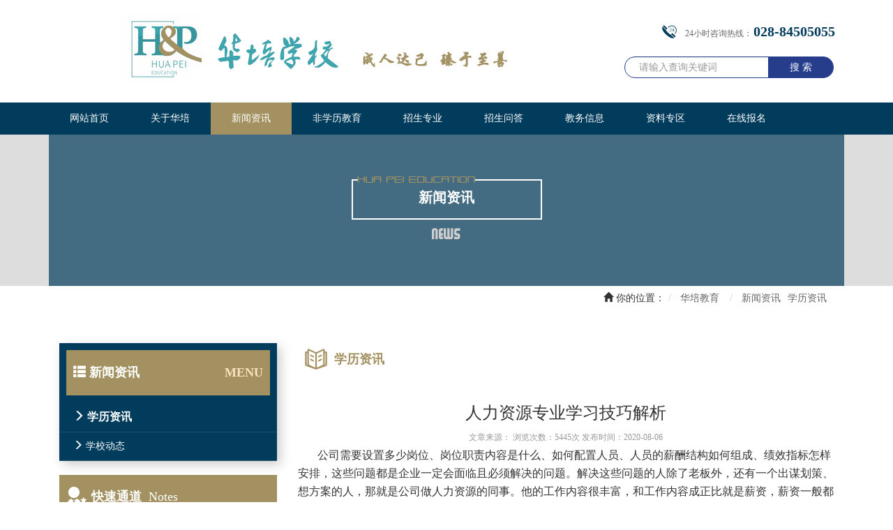

--- FILE ---
content_type: text/html; charset=utf-8
request_url: http://hp-zx.com/ninfo/806.html
body_size: 9652
content:
<!DOCTYPE html>
<html lang="zh">
<head>
    <meta charset="UTF-8">
    <meta http-equiv="X-UA-Compatible" content="IE=edge,chrome=1">
    <meta name="viewport" content="width=device-width, initial-scale=1.0">
    <meta name="format-detection" content="telephone=no"/>

    <title>人力资源专业学习技巧解析_学历资讯_新闻资讯_四川学历提升_自考_成考_成教_国开-华培教育</title>
    <meta name="keywords" content="人力资源，学习技巧，自考,自考新闻 自考资讯,四川自考,成考,成教,国开学历提升,在职升本" />
    <meta name="description" content="人力资源专业学习技巧解析,提供自考近期动态，近期新闻报道,四川成人学历提升的三种形式是:自考、成考、国开.华培教育主要招生:自考,国开,成考学历提升,川内多所高校直属招生点，本科专科学历均可报名。" />
    <script>(function() {var _53code = document.createElement("script");_53code.src =
        "https://tb.53kf.com/code/code/e69ecf43b872321a7637af1f7f7cb2e66/1";var s = document.getElementsByTagName("script")[0];
        s.parentNode.insertBefore(_53code, s);})();</script>

    <script src="/public/static/index/js/jquery-1.11.0.min.js?v=1"></script>
    <link href="ico.ico" rel="shortcut icon" />
    <link href="/public/static/index/css/bootstrap.css" rel="stylesheet">
    <link rel="stylesheet" href="/public/static/index/css/animate.css">
    <link rel="stylesheet" href="/public/static/index/css/owl.carousel.css">
    <link rel="stylesheet" href="/public/static/index/fonts/webfont/iconfont.css">
    <link href="/public/static/index/css/huapei.css" rel="stylesheet">

    <!-- HTML5 shim and Respond.js for IE8 support of HTML5 elements and media queries -->
    <!--[if lt IE 9]>
    <script src="/public/static/index/js/html5shiv.min.js"></script>
    <script src="/public/static/index/js/respond.min.js"></script>
    <![endif]-->
</head>

<body>
<div class="w100 hptop navbar-default">

    <div class="container">

        <div class="col-md-7">
            <div class="yslogo col-md-12 col-sm-10 col-xs-10 p0">
                <img src="../../public/uploads/ad/20231009\59caede43a2df19b09f8a2187c50733f.jpg" class="img-responsive ">
            </div>

            <div class="navbar-header  col-sm-2 col-xs-2" style="float: right;">
                <button type="button" class="navbar-toggle ys-nav " data-toggle="collapse" data-target="#navbar-menu">

                    <div class="menus"></div>
                    <div class="menus"></div>
                    <div class="menus"></div>

                </button>

            </div>
        </div>
        <div class="col-md-5">

            <ul class="topa">
                                <li><a href=""><div class="toptel">028-84505055</div> <span class="glyphicon "><img src="/public/static/index/images/toptel.png"> 24小时咨询热线：</span> </a> </li>
                
                <form role="form" id="seachform" action="/index/seach/index.html" method="post">
                    <div class=" hpseach">
                        <div class="form-group" style="position: relative">

                            <label class="control-label" style="position: absolute; top: -20px; left: 16px; z-index: 11; color: #ff0000"></label>
                            <div class="input-group">

                                <input type="text" class="form-control hpinput" name="keywords" placeholder="请输入查询关键词">
                                <span class="input-group-btn">
                        <button class="btn  hpbtn"  type="submit">搜 索</button>
                    </span>
                            </div><!-- /input-group -->
                        </div><!-- /.col-lg-6 -->

                    </div>

                </form>

            </ul>

        </div>
    </div>

</div>

<div class="collapse navbar-collapse  w100 p0"  id="navbar-menu">
    <nav class="w100 navbar navbar-default  hp-nav bootsnav  border0 ">
        <div class="container">

            <ul class="nav navbar-nav"   data-in="fadeInDown" data-out="fadeOutUp">
                <li ><a href="/">网站首页</a>

                </li>
                <li class="dropdown  ">
                    <a href="/About.html" class="dropdown-toggle" data-toggle="dropdown">关于华培</a>
                    <ul class="dropdown-menu">
                        <div class="triangle_border_up">

                        </div>

                                                <li><a href="/about/50.html" title="走进华培">走进华培</a></li>
                                                <li><a href="/about/73.html" title="资质展示">资质展示</a></li>
                                                <li><a href="/about/63.html" title="服务体系">服务体系</a></li>
                                                <li><a href="/about/74.html" title="教材研发">教材研发</a></li>
                                                <li><a href="/about/75.html" title="教学管理">教学管理</a></li>
                                                <li><a href="/about/76.html" title="学校校训">学校校训</a></li>
                                                <li><a href="/about/90.html" title="联系我们">联系我们</a></li>
                        


                    </ul>

                </li>
                <li class="dropdown   active">
                    <a href="/news.html" class="dropdown-toggle" data-toggle="dropdown">新闻资讯</a>
                    <ul class="dropdown-menu">
                        <div class="triangle_border_up">

                        </div>

                                                <li><a href="/news/62.html" title="学历资讯">学历资讯</a></li>
                                                <li><a href="/news/61.html" title="学校动态">学校动态</a></li>
                        


                    </ul>

                </li>
                <li class="dropdown  ">
                    <a href="/changshi.html" class="dropdown-toggle" data-toggle="dropdown">非学历教育</a>
                    <ul class="dropdown-menu">
                        <div class="triangle_border_up">

                        </div>

                                                <li><a href="/changshi/93.html" title="非学历教育">非学历教育</a></li>
                        


                    </ul>

                </li>
                <li class="dropdown  ">
                    <a href="/zhaosheng.html" class="dropdown-toggle" data-toggle="dropdown">招生专业</a>
                    <ul class="dropdown-menu">
                        <div class="triangle_border_up">

                        </div>


                                                <li><a href="/zhaosheng/66.html" title="自考专业">自考专业</a></li>
                                                <li><a href="/zhaosheng/67.html" title="网教专业">网教专业</a></li>
                                                <li><a href="/zhaosheng/92.html" title="国开（电大）专业">国开（电大）专业</a></li>
                                                <li><a href="/zhaosheng/94.html" title="非全日制研究生">非全日制研究生</a></li>
                        


                    </ul>

                </li>
                <li class="dropdown  ">
                    <a href="/qanda.html" class="dropdown-toggle" data-toggle="dropdown">招生问答</a>
                    <ul class="dropdown-menu">
                        <div class="triangle_border_up">

                        </div>

                                                <li><a href="/qanda/77.html" title="招生问答">招生问答</a></li>
                                                <li><a href="/qanda/78.html" title="咨询专区">咨询专区</a></li>
                        


                    </ul>

                </li>

                <li class="dropdown  ">
                    <a href="/jiaowu.html" class="dropdown-toggle" data-toggle="dropdown">教务信息</a>
                    <ul class="dropdown-menu">
                        <div class="triangle_border_up">

                        </div>

                                                <li><a href="/jiaowu/89.html" title="教务信息">教务信息</a></li>
                        


                    </ul>

                </li>


                <li class="dropdown  ">
                    <a href="/downloads.html" class="dropdown-toggle" data-toggle="dropdown">资料专区</a>
                    <ul class="dropdown-menu">
                        <div class="triangle_border_up">

                        </div>

                                                <li><a href="/downloads/86.html" title="资料下载">资料下载</a></li>
                        


                    </ul>

                </li>

                <li class=" "><a href="/baoming.html">在线报名</a></li>



            </ul>

        </div>
    </nav>
</div>




<div class="w100 nybanner">

    <div class="container">

        <div class="ny-ban-2 w100">

            <div class="page-name-n">
                <div class="page-cn-n">
                    新闻资讯                </div>
                <div class="clearfix"></div>
                <div class="page-en">
                    NEWS                </div>
            </div>

        </div>

    </div>

</div>

<div class="w100 hpbreadcrumb">

    <div class="container">
        <ul class="breadcrumb right">
            <li><a >学历资讯</a></li>
            <li>
                <a href="">新闻资讯</a>
            </li>
            <li>
                <a href="/">华培教育</a>
            </li>


            <div><span class="glyphicon glyphicon-home"></span> 你的位置：</div>
        </ul>
    </div>

</div>

<div class="w100">

    <div class="container">

        <div class="col-md-3 w30">

            <ul class="ny-nav mt40 ">
                <li class="ny-nav-tit"><span class="glyphicon glyphicon-th-list"></span> 新闻资讯 <div class="tit-en">menu</div></li>
                                <li  class="active" ><a href="/news/62.html"> <span class="glyphicon glyphicon-menu-right"></span> 学历资讯</a></li>
                                <li ><a href="/news/61.html"> <span class="glyphicon glyphicon-menu-right"></span> 学校动态</a></li>
                




            </ul>

            <div class="w100 mt20  hidden-sm hidden-xs">

    <div class="list-tit list-tit-k">
        <div class="w100">
            <div class="iconfont icon-zyfw"></div>
            <div class="titcn">快速通道</div>
            <div class="titen">Notes</div>
        </div>
    </div>

    <ul class="kstd">

        <li class="col-md-6 col-sm-6 col-xs-6 active"><a href="/downloads.html"><div class="kstd-div"><div class="iconfont icon-xiazai"></div></div> <p>资料下载</p></a> </li>

        <li class="col-md-6 col-sm-6 col-xs-6 active"><a href="/baoming.html"><div class="kstd-div"><div class="iconfont icon-baoming"></div></div> <p>在线报名</p></a> </li>

        <li class="col-md-6 col-sm-6 col-xs-6 active"><a href="/zhaosheng.html"><div class="kstd-div"><div class="iconfont icon-wangluoanquanshebeijiankong"></div></div> <p>招生专业</p></a> </li>

        <li class="col-md-6 col-sm-6 col-xs-6 active"><a href="/jiaowu.html"><div class="kstd-div"><div class="iconfont icon-guanli"></div></div> <p>教务信息</p></a> </li>

    </ul>

</div>

<div class="w100 mt20  hidden-sm hidden-xs">

    <div class="list-tit">
        <div class="w100">
            <div class="iconfont icon-zyfw"></div>
            <div class="titcn">招生专栏</div>
            <div class="titen">Notes</div>
        </div>
    </div>

    <ul class="zkxz">
                <li><a href="/zszl/55.html">自考介绍</a> </li>
                <li><a href="/zszl/56.html">招生简章</a> </li>
                <li><a href="/zszl/57.html">报名条件</a> </li>
                <li><a href="/zszl/58.html">学历费用</a> </li>
                <li><a href="/zszl/65.html">考试时间</a> </li>
                <li><a href="/zszl/72.html">招生对象</a> </li>
        

    </ul>

</div>

<div class="w100  hidden-sm hidden-md hidden-lg hidden-xs">

    <ul class="ny-nav mt40">
        <li class="ny-nav-tit"><span class="glyphicon glyphicon-th-list"></span> 做的项目 <div class="tit-en">menu</div></li>

    </ul>

    <ul class="news-ul news-ul-l">
        <li class="col-md-6" style="padding: 0px">

            <div class="news-div" style="background: #f5f5f5;">
                <a href="/servers/69.html">
                    <div class="wenhua-img"><img src="../../public/uploads/ad/20180727\67d606e191903c31302448e12f2a644b.jpg" class="img-responsive"></div>
                    <div class="news-body news-body1">
                        <div class="ser_border_up up1"></div>
                        <div class="w100 ser-icon"><img src="../../public/uploads/ad/20180727\ea2509b155167f8dd80a992e6285e077.png" class="img-responsive center-block"></div>
                        <div class="wenhua-tit">国开（电大）</div>
                        <div class="wenhua-note">Open University of China</div>

                    </div>
                </a>
            </div>

        </li>
                <li class="col-md-6 " style="padding: 0px">

            <div class="news-div" style="background: #f5f5f5;">
                <a href="/servers/68.html">
                    <div class="news-body news-body2" >
                        <div class="ser_border_donw donw2"></div>
                        <div class="w100 ser-icon"><img src="../../public/uploads/ad/20180728\0703dc994c254271657b3bb84c503688.png" class="img-responsive center-block"></div>
                        <div class="wenhua-tit">自考</div>
                        <div class="wenhua-note"><span>Self-taught Examination</span></div>


                    </div>
                    <div class="wenhua-img"><img  src="../../public/uploads/ad/20180728\8a14f584e835a12e7337517203ab3350.jpg" class="img-responsive"></div>
                </a>
            </div>

        </li>
                <li class="col-md-6" style="padding: 0px">

            <div class="news-div" style="background: #f5f5f5;">
                <a href="/servers/70.html">
                    <div class="wenhua-img"><img src="../../public/uploads/ad/20180727\0d7bde118954f67c41cc0c52d0ba707b.jpg" class="img-responsive"></div>
                    <div class="news-body news-body3" >
                        <div class="ser_border_up up3"></div>
                        <div class="w100 ser-icon"><img src="../../public/uploads/ad/20180727\027ada083f14313977ae0184cbcfb18a.png" class="img-responsive center-block"></div>
                        <div class="wenhua-tit">网络教育</div>
                        <div class="wenhua-note">Adult Education</div>

                    </div>
                </a>
            </div>

        </li>
                <li class="col-md-6 " style="padding: 0px">

            <div class="news-div" style="background: #f5f5f5;">
                <a href="/servers/71.html">
                    <div class="news-body news-body4" >
                        <div class="ser_border_donw donw4"></div>
                        <div class="w100 ser-icon"><img src="../../public/uploads/ad/20180727\dd9a36a69da1feea7fd0b472c2f35e26.png" class="img-responsive center-block"></div>
                        <div class="wenhua-tit">非学历教育 </div>
                        <div class="wenhua-note">Non-academic education</div>


                    </div>
                    <div class="wenhua-img"><img src="../../public/uploads/ad/20180727\00538ce2b299991af20f4717bf84b4bb.jpg" class="img-responsive"></div>
                </a>
            </div>

        </li>
            </ul>

</div>

        </div>
        <div class="col-md-9 w70">

            <div class="w100 ny-right">

                <div class="page-r-n">
                    <div class="r-n-i"><img src="/public/static/index/images/right-n.png" class="img-responsive"></div>
                    <div class="h3">学历资讯</div>
                </div>

                <div class="w100 ri-con">

                    <div class="w100 nypage">

                        <h3 class="text-center">人力资源专业学习技巧解析</h3>
                        <div class="new-note-x w100 text-center"> 文章来源： 浏览次数：5445次 发布时间：2020-08-06</div>
                        <div class=" w100 ">
                            <p style="text-indent:21.0000pt;">
	<span style="font-size:16px;">公司需要设置多少岗位、岗位职责内容是什么、如何配置人员、人员的薪酬结构如何组成、绩效指标怎样安排，这些问题都是企业一定会面临且必须解决的问题。解决这些问题的人除了老板外，还有一个出谋划策、想方案的人，那就是公司做人力资源的同事。他的工作内容很丰富，和工作内容成正比就是薪资，薪资一般都是4000元起步，上不封顶，做的好，可以从专员一路升到总监，月入上万都没太大问题。</span>
</p>
<p style="text-indent:21.0000pt;">
	<span style="font-size:16px;">简单来说，这就是一个香饽饽职业，很多人都想进入，特别是没有学过人力资源、跨专业的人。为了从事这个职业，选择继续教育，报读自考、成人高考、网教、国开等方式来学习人力资源，或是提升同等学历考取人力资源资格证书的人都大有人在。</span>
</p>
<p style="text-indent:21.0000pt;">
	<span style="font-size:16px;">对于这种没有人力资源基础、又是跨专业的学生，他们进行继续教育时，如何学习才能在保障学到知识的同时，又能顺利毕业呢？下面，就分享一套学习技巧给大家，希望能帮助大家学习！</span>
</p>
<p style="text-indent:21.0000pt;">
	<span style="font-size:16px;">1、明确学习目的，再购买教材</span>
</p>
<p style="text-indent:21.0000pt;">
	<span style="font-size:16px;">明确学习目的很重要，它关系到你后期是否有毅力坚持学习，也关系到你能否顺利毕业。只有想明白自己为什么选择人力资源学习，才会更有动力，不会被学习过程的困难打倒。当你想明白后，就可以买教材学习，但要注意的是人力资源专业的教材每年都在更新，大家一定要买对教材。</span>
</p>
<p style="text-indent:21.0000pt;">
	<span style="font-size:16px;">2、熟悉目录大纲，通读教材</span>
</p>
<p style="text-indent:21.0000pt;">
	<span style="font-size:16px;">选择继续教育进行学习，不管是哪个专业，想要快速了解它的知识构架，都只有熟悉目录大纲这一个方法。熟悉目录大纲，并不是让你看看目录，而是让你在看的同时，思考目录之间的主次关系以及逻辑性，这样能激发你的思维，让大脑快熟转动，有利于记忆。人力资源专业的教材很多，通读教材时，我不建议大家混读教材。因为这样可能会导致记忆偏差，记错知识点。我建议大家一本一本的消化，循序渐进的学习。</span>
</p>
<p style="text-indent:21.0000pt;">
	<span style="font-size:16px;">3、根据当前的学习内容，做真题，注意案例分析题</span>
</p>
<p style="text-indent:21.0000pt;">
	<span style="font-size:16px;">每一本教材都会对应一份真题，我建议在看完教材后，就快速练习真题，加深记忆。在练习时，要注意案例的分析，因为案例分析的分值很大，对拿高分的帮助也很大。通常情况下，拿到一篇案例，首先要做的就是从头到尾读一遍，读了后要了解案例的背景，研究问题的关键点以及相关的理论和方法，把这些做透彻了，分值的优势才会凸显。当然，只有真正将案例分析透，才能充分检验我们是否掌握了知识点。</span>
</p>
<p style="text-indent:21.0000pt;">
	<span style="font-size:16px;">4、考前放松学习，轻松备考</span>
</p>
<p style="text-indent:21.0000pt;">
	<span style="font-size:16px;">当你将所有知识都掌握了后，就会面临考试环节。让大家放松学习，轻松备考并不是说不学习不备考，而是让大家不要有太多压力，按照平时学习方法，一步一步备考。入场前，也不要紧张，给自己加油打气，告诉自己一定能通过考试。同时，也要坚信，努力后一定会有好的回报！</span>
</p>                        </div>
                        <div class="row newlisbtn pt20">
                            <div class="col-md-12 text-left">
                                <span class="mr10">[上一篇]:</span>
                                                                <a href="/ninfo/78.html" class="fgrey">网络教育入学考试</a>
                                
                            </div>
                            <div class="col-md-12 text-left clearfix">
                                <span class="mr10">[下一篇]:</span>
                                                                <a href="/ninfo/807.html" class="fgrey">工商企业管理自考专科科目</a>
                                                                    </div>
                        </div>
                        <style>
                            .newlisbtn{border-bottom: 1px solid #263d8c;padding-bottom: 15px;margin-left: 10px;margin-right: 10px; margin-top: 20px;}
                            .newlisbtn a:hover{color:#263d8c;text-decoration: none;}
                            .newlistul li{height:30px;line-height: 30px;font-size: 14px;margin-left: 30px;margin-right: 30px;}
                            .newlistul li a{color:#666;}
                            .newlistul li a:hover{color:#263d8c;text-decoration: none;}
                        </style>
                    </div>


                </div>
            </div>

        </div>

    </div>

</div>



<!---->
<div class="w100 xrfoot">

    <div class="container">
        <div class="col-md-12">

            <div class="links  hidden-sm hidden-xs">
                <div class="links-tit">LINKS
                </div>
                <div class="w100">
                    <ul class="links-ul">
                        <div class="links-tit">
                            友情链接 <span class="fa fa-angle-right"></span></div>
                        <li><a href="http://crjy.sicnu.edu.cn/" target="_blank">四川师范大学继续教育学院网</a></li>
                        <li><a href="http://cce.scu.edu.cn/mana/view/home/index.do" target="_blank">四川大学成人继续教育学院网</a></li>
                        <li><a href="http://www.remotedu.com/" target="_blank">电子科技大学网络教育学院网</a></li>
                        <li><a href="http://www.sceea.cn/" target="_blank">四川省教育考试院</a></li>
                        <li><a href="https://www.chsi.com.cn/" target="_blank">学信网</a></li>


                        </li>


                    </ul>
                </div>



            </div>

        </div>
        <div class="w100 footcen ">
                        <div class="col-md-4 p0 footlogo"><img src="../../public/uploads/ad/20180727\ede76a1c15f5b3cfdc242b5c513abeed.jpg" class="img-responsive center-block"></div>
                        <div class="col-md-6 p8">

                <div class="footdiv w100 ">


                    <ul class="foot-ul mt20">
                                                <li><span class="iconfont icon-dianhua1"></span> 电话:028-84505055</li>
                                                <li><span class="iconfont icon-dizhi"></span> 总校：成都市龙泉驿区大面街道蒲草路1800号3栋附309、310号</li>
                                                <li><span class="iconfont icon-dizhi"></span> 市内报名点：成都市武侯区一环路南二段6号附1号龙信大厦二楼</li>
                        
                    </ul>


                </div>

            </div>


            <!-- <div class="col-md-2"> -->
            <div class="col-md-2 p0 footewx hidden-sm hidden-xs">
                                <div class="footewm"><img src="../../public/uploads/ad/20180727\c4a19f9e0874a0e413e4221902d0c6c1.jpg" class="img-responsive"></div>

            </div>
            <!-- </div> -->

        </div>
        <div class="clearfix"></div>
                <div class="w100 dbbanq">All Rights Reserved <a href="https://beian.miit.gov.cn/" target="_blank">蜀ICP备18022844号-1</a>&nbsp;Copyright 2017&nbsp; &nbsp; &nbsp; &nbsp;<a href="http://www.beian.gov.cn/portal/registerSystemInfo?recordcode=51011202000229" target="_blank">&nbsp;<img src="/uploads/webimg/image/20181127/20181127100101_28218.png" width="20" height="20" alt="" />&nbsp;川公网安备 51011202000229号</a> </div>
        
    </div>

</div>

<!--<div style="position: fixed; top: 50%; right: 10px; " class="hidden-xs hidden-sm"><a href="javascript:void(0)" onclick="_MEIQIA('showPanel')"><img src="/public/static/index//images/zxzx.png" class="img-responsive"></a></div>-->



<script src="/public/static/index/js/bootstrap.js"></script>

<script src="/public/static/index/js/bootsnav.js"></script>
<!--<script src="/public/static/index/js/jquery-1.11.0.min.js"></script>-->
<script src="/public/static/index/js/owl.carousel.min.js"></script>
<script>
    $('.Owl-list').owlCarousel({ items: 6, itemsDesktop:6, navigation: true, stopOnHover: true, pagination: false, slideSpeed: 1000, autoPlay: 3000, rewindSpeed: 1, });

    $('.Owl-list2').owlCarousel({ items:5, itemsDesktop: 5, navigation: true, stopOnHover: true, pagination: true,paginationNumbers:false,lazyFollow:true, slideSpeed: 1000, autoPlay: true, rewindSpeed: 1, });

</script>




</body>

</html>

--- FILE ---
content_type: text/css
request_url: http://hp-zx.com/public/static/index/fonts/webfont/iconfont.css
body_size: 27977
content:

@font-face {font-family: "iconfont";
  src: url('iconfont.eot?t=1527318776587'); /* IE9*/
  src: url('iconfont.eot?t=1527318776587#iefix') format('embedded-opentype'), /* IE6-IE8 */
  url('[data-uri]') format('woff'),
  url('iconfont.ttf?t=1527318776587') format('truetype'), /* chrome, firefox, opera, Safari, Android, iOS 4.2+*/
  url('iconfont.svg?t=1527318776587#iconfont') format('svg'); /* iOS 4.1- */
}

.iconfont {
  font-family:"iconfont" !important;
  font-size:16px;
  font-style:normal;
  -webkit-font-smoothing: antialiased;
  -moz-osx-font-smoothing: grayscale;
}

.icon-msnui-caller:before { content: "\e624"; }

.icon-baoming:before { content: "\e601"; }

.icon-tel:before { content: "\e613"; }

.icon-msnui-tree-map:before { content: "\e708"; }

.icon-dianhua:before { content: "\e626"; }

.icon-qq:before { content: "\e60b"; }

.icon-icon:before { content: "\e608"; }

.icon-weibo:before { content: "\e62f"; }

.icon-wangluo1:before { content: "\e687"; }

.icon-xunhuan:before { content: "\e60f"; }

.icon-weibo1:before { content: "\e635"; }

.icon-weibo2:before { content: "\e7e4"; }

.icon-57:before { content: "\e639"; }

.icon-62:before { content: "\e63d"; }

.icon-dianhua1:before { content: "\e632"; }

.icon-guanlishitu:before { content: "\e607"; }

.icon-zyfw:before { content: "\e600"; }

.icon-weibiaoti1:before { content: "\e602"; }

.icon-qq1:before { content: "\e66a"; }

.icon-shouye:before { content: "\e621"; }

.icon-3:before { content: "\e648"; }

.icon-weixin:before { content: "\e695"; }

.icon-hezuo:before { content: "\e63b"; }

.icon-tongyong:before { content: "\e65a"; }

.icon-fuwu2:before { content: "\e6d7"; }

.icon-shu:before { content: "\e662"; }

.icon-biaodanwancheng2:before { content: "\e7cf"; }

.icon-shoucangxing2:before { content: "\e812"; }

.icon-shoucangxing:before { content: "\e813"; }

.icon-xiazai:before { content: "\e823"; }

.icon-qq2:before { content: "\e623"; }

.icon-dizhi:before { content: "\e609"; }

.icon-icon1:before { content: "\e65d"; }

.icon-ai-new:before { content: "\e63c"; }

.icon-ai-mark:before { content: "\e667"; }

.icon-ai-tel:before { content: "\e668"; }

.icon-kefurexian:before { content: "\e622"; }

.icon-qq3:before { content: "\e62c"; }

.icon-weibo3:before { content: "\e63e"; }

.icon-fuwu:before { content: "\e61f"; }

.icon-xunhuan1:before { content: "\e636"; }

.icon-43leijibaoming:before { content: "\e65b"; }

.icon-address:before { content: "\e6d9"; }

.icon-big-WeChat:before { content: "\e6ed"; }

.icon-licaiwenda:before { content: "\e652"; }

.icon-wodebaoming:before { content: "\e669"; }

.icon-tongyongleiyonghunan:before { content: "\ea59"; }

.icon-cycle:before { content: "\e61e"; }

.icon-fuwu1:before { content: "\e625"; }

.icon-kefurexian1:before { content: "\e65f"; }

.icon-dizhi1:before { content: "\e61a"; }

.icon-wangluoxitong:before { content: "\e60a"; }

.icon-shouye1:before { content: "\e664"; }

.icon-youxiang:before { content: "\e66b"; }

.icon-wechat:before { content: "\e66c"; }

.icon-ziyuan:before { content: "\e620"; }

.icon-shu1:before { content: "\e68b"; }

.icon-xiala:before { content: "\e68f"; }

.icon-guanlikehu:before { content: "\e678"; }

.icon-kuaisuBI:before { content: "\e660"; }

.icon-youxiang1:before { content: "\e627"; }

.icon-shu2:before { content: "\e60c"; }

.icon-wenda:before { content: "\e889"; }

.icon-biaodankongjianlianxiren:before { content: "\e8c1"; }

.icon-wenda1:before { content: "\e8cd"; }

.icon-xinwenchuban:before { content: "\e646"; }

.icon-fuwu3:before { content: "\e673"; }

.icon-wenda2:before { content: "\e606"; }

.icon-tubiao-:before { content: "\e655"; }

.icon-guanli:before { content: "\e633"; }

.icon-beian:before { content: "\e6d6"; }

.icon-shu3:before { content: "\e60d"; }

.icon-xinwen:before { content: "\e67f"; }

.icon-tongyong1:before { content: "\e634"; }

.icon-xiazai1:before { content: "\e665"; }

.icon-zhuanye:before { content: "\e61d"; }

.icon-kuaisusousuo:before { content: "\e638"; }

.icon-weibiaoti-:before { content: "\e60e"; }

.icon-shangwutubiao-:before { content: "\e64c"; }

.icon-wangluoanquanshebeijiankong:before { content: "\e61b"; }

.icon-wenda_hover:before { content: "\e6ae"; }

.icon-jiaowuguanli:before { content: "\e68d"; }

.icon-shoucang:before { content: "\e610"; }



--- FILE ---
content_type: text/css
request_url: http://hp-zx.com/public/static/index/css/huapei.css
body_size: 7726
content:
body{ font-family: "Microsoft YaHei","微软雅黑";}
ul{padding:0;}
ul li{ list-style-type: none;}
* {
    transition: all 0.5s ease 0s;
}
a {
    color: #666;
    text-decoration: none;
}
a:hover{text-decoration:none; }

.hptop{ width: 100%; background-color: #fff; padding: 20px 0;}
.yslogo{ margin-left: 90px;}
.topa li{ border-left: 1px solid #fff;  display: inline-block;  text-align: right; clear: both; width: 100%; line-height: 20px; margin-top: 15px; margin-left: 12px; padding-left: 10px;}
.hpseach{ margin:  0; width: 300px; float: right; margin-top: 20px;}
.hpinput{border-radius: 100px; border: 1px solid #263d8c; height: 31px; padding-left: 20px;}
.hpbtn{ background-color: #263d8c;  border: 1px solid #263d8c; font-size: 14px; padding: 5px 30px 4px; border-radius: 0 100px 100px 0;  color: #fff;outline:none;text-decoration: none;}
.hpbtn:hover,.hpbtn:active,.hpbtn:focus{background-color: #455bb5; color: #fff;  padding: 5px 30px 4px;  border: 1px solid #11f1f1;outline:none;}
.toptel{color: #013c5c; font-size: 20px; font-weight: bold; display: inline-block; float: right; margin-right: 10px;}
.topa .glyphicon{ float: right; display: inline-block; font-size: 12px; margin-right: 2px;}

.navbar{margin-bottom: 0px;min-height: 46px;}
.navbar-default .navbar-toggle{ border: 1px solid #fed102; padding: 8px 6px; margin-top: 20px;}
.hp-nav{ background-color: #013c5c; border: 0px solid #fed102; border-radius: 0; }
.menus{ height: 1px; width: 20px; overflow: hidden; background: #013c5c; margin-top: 2px; }
.navbar-default .navbar-toggle:focus, .navbar-default .navbar-toggle:hover{ background-color: #013c5c;}
.navbar-default .navbar-toggle:focus .menus, .navbar-default .navbar-toggle:hover .menus{ background: #fff;}
.navbar-default .navbar-nav > li > a{color: #fff; padding: 8px 30px; line-height: 30px;}

.navbar-default .navbar-nav > .active > a, .navbar-default .navbar-nav > .active > a:hover, .navbar-default .navbar-nav > .active > a:focus,.navbar-default .navbar-nav > li > a:hover, .navbar-default .navbar-nav > li > a:focus {
    color: #fff;
    background-color: #a39161;
}

nav.navbar.bootsnav li.dropdown ul.dropdown-menu > li > a{ color: #fff; padding: 10px;}
.dropdown-menu>li>a:focus, .dropdown-menu>li>a:hover{background: #000; color: #a0825c;}
.dropdown-menu {
    position: absolute;
    top: 100%;
    left: 0;
    z-index: 1000;
    display: none;
    float: left;
    min-width: 160px;
    padding: 5px 0;
    margin: 2px 0 0;
    font-size: 14px;
    text-align: left;
    list-style: none;
    background: #145078; background: rgba(20,80,120,1);
    -webkit-background-clip: padding-box;
    background-clip: padding-box;
    border: 0px solid #ccc;

    border-radius: 4px;
    -webkit-box-shadow: 0 6px 12px rgba(0,0,0,.175);
    box-shadow: 0 6px 12px rgba(0,0,0,.175);
}
.dropdown-menu>li>a:focus, .dropdown-menu>li>a:hover{background: #a39161; background: rgba(160,150,100,1);}
/*向上*/
.triangle_border_up{
    width:0;
    height:0;
    border-width:0 10px 10px;
    border-style:solid;
    border-color:transparent transparent #145078;/*透明 透明  灰*/
    border-color:transparent transparent rgba(20,80,120,1);/*透明 透明  灰*/
    top:-10px; left: 50px;
    position:absolute;
}

/*news*/
.w30{ width: 30%;}
.w70{ width: 70%;}
.news-ul{ width: 100%; display: inline-block; /*margin-top: 20px;*/}
.news-ul li{ margin-top: 16px;}
.news-ul-l li{ margin-top: 0px;}
.news-div{ width: 100%; display: inline-block; overflow: hidden; cursor: pointer;}
.news-div a{ color: #fff;}
.news-div:hover{box-shadow: 5px 5px 15px #ccc;}
.news-div:hover .wenhua-img img{ transform:scale(1.2);}
.news-div .wenhua-img{ height: 152px; width: 100%; position: relative; overflow: hidden;}
.news-ul-l .news-div .wenhua-img{ height: 100px;}
.news-div .wenhua-img img{ width: 100%; height: 100%!important;}
.wenhua-tit{ font-size: 20px; font-weight: bold;  color: #fff; display: inline-block; text-align: center; width: 100%;   margin-top: 10px;}
.news-ul-l .wenhua-tit{ font-size: 12px; margin-top: 0px;}
.wenhua-note{ font-size: 14px; color: #fff; width: 96%; margin-left: 2%; text-align: center}
.news-ul-l .wenhua-note{ font-size: 12px; line-height: 20px;}
.news-div .news-body{ height: 152px;position: relative;}
.news-ul-l .news-div .news-body{ height: 100px;}
.news-div .news-body1{background:#a39161}
.news-div .news-body2{background:#3ea5ae}
.news-div .news-body3{background:#4b8fb9}
.news-div .news-body4{background:#013c5c}
.ser-icon{ margin-top: 20px; display: inline-block;}
.news-ul-l .ser-icon{ margin-top: 10px; transform: scale(0.8);}
.up1{ border-color:transparent transparent #a39161;/*透明 透明  灰*/
    border-color:transparent transparent rgba(163,145,100,1);/*透明 透明  灰*/}
.donw2{
    border-color: #3ea5ae;/*透明 透明  灰*/

}
.up3{ border-color:transparent transparent #4b8fb9;/*透明 透明  灰*/
    border-color:transparent transparent rgba(75,143,185,1);/*透明 透明  灰*/}
.donw4{
    border-color: #013c5c;/*透明 透明  灰*/

}
/*向上*/
.ser_border_up{
    width:0;
    height:0;
    border-width:0 10px 10px;
    border-style:solid;

    top:-10px; left: 48%;
    position:absolute;
}
/*向下*/
.ser_border_donw{
    width:0;
    height:0;
    border-width: 10px;
    border-style:solid;

    border-bottom-width: 0;
    border-style: dashed;
    border-top-style: solid;
    border-left-color: transparent;
    border-right-color: transparent;
    bottom: -10px; left:48%;
    position:absolute;
    z-index: 2;
}

.zxun{background: #013c5c;}
.zxun-ul{ width: 70%; float: left;}
.zxun-more{ width: 20%; margin-left: 4%; float: left; margin-top: 20px; text-align: center; line-height: 40px;}
.zxun-more a{display: inline-block; width: 100%; background: #a39161; color: #fff; font-weight: bold;}
.zxun-ul li{ float: left; margin: 6px 16px; }
.zxun-ul li a{ color: #fff;}

.page-ab-tit{display: inline-block; border-bottom: 2px solid #eeeeee; display: inline-block; margin-top: 20px;}
.page-tit-l{ display: inline-block; float: left; }
.tit-cn{ color: #3ea5ae; font-size: 18px; font-weight:bold; display: inline-block; float: left; margin-left:10px; }
.tit-en{ color: #666; font-size: 18px;  display: inline-block; float: left; margin-left:10px;}
.tit-note{ color: #ccc; font-size: 12px;  line-height: 30px; display: inline-block; float: left; margin-left:10px;}
.page-tit-m{display: inline-block; padding: 6px 20px; background: #013c5c;}
.page-tit-m a{ color: #fff;}

.sy-about{ margin-top: 20px; line-height: 30px; color: #666;}
.sy-about a{ color: #666;}

.ab-icon{ margin-top: 10px; display: inline-block; text-align: center;}
.ab-icon li{ width: 90px; height: 85px; border: 1px solid #3ea5ae; text-align: center; padding-top: 20px; float: left; margin: 4px 6px;}
.ab-icon li a{color: #3ea5ae;}
.ab-icon li:hover{background: #3ea5ae; color: #fff;}
.ab-icon li:hover a{color: #fff;}

.page-titb{ width: 100%; padding: 40px 0; background: #007e87; text-align: center;}
.page-titc{ width: 100%; padding: 40px 0; background: #013c5c; text-align: center;}
.pagetbn{ background: url("../images/pagenamebj.png"); width: 293px; height: 56px; display: inline-block;text-align: center;color: #fff;}
.page-titb .titcn{ font-size: 26px; font-weight: bold;}
.page-titb .titen{font-size:18px; font-weight: bold;}

.page-zs-tit{ border: 0px; display: inline-block;}
.page-zs-tit > .page-tit-l > .tit-cn{ border-bottom: 2px solid #007e87; padding: 8px 4px;}
.page-zs-tit > .page-tit-l > .tit-en{ padding: 8px 4px;}

.new-ul{ display: inline-block;}
.new-ul li{ line-height: 38px; margin-top: 1px; border-bottom: 1px dashed #ccc; display: inline-block; width: 100%;}
.new-ul li .h3{ font-size: 14px; font-weight: bold;}


.list-tit{ background: #007e87; display: inline-block; width: 100%; padding: 6px;}
.list-tit-k{background: #a39161;}
.list-tit .iconfont{ font-size: 40px; color: #fff; float: left;}
.list-tit .titcn{ color: #fff; font-weight: bold; font-size: 18px; float: left; line-height: 50px;}
.list-tit .titen{ color: #fff; font-size: 18px; float: left; line-height: 50px; margin-left: 10px;}

.zkxz{width: 100%; display: inline-block; text-align: center;}

.zkxz li{ width: 45%; display: inline-block; padding: 10px 0; background: #f5f5f5; margin-top: 16px; margin-left: 2%; margin-right: 2%; box-sizing: border-box;}
.zkxz li.active,.zkxz li:hover{ background: #007e87; color: #fff;}
.zkxz li.active a,.zkxz li:hover a{  color: #fff;}

.kstd{ width: 100%; display: inline-block; text-align: center;}
.kstd li{ margin-top: 16px; display: inline-block; text-align: center;}
.kstd-div{ width: 100px; height: 100px; border-radius: 100px; display: inline-block; text-align: center; border: 1px solid #a39161;}
.kstd-div a{ color: #a39161;}
.kstd-div  .iconfont{ font-size: 40px; color: #a39161; line-height: 100px;}
.kstd li:hover .kstd-div{background: #a39161;}
.kstd li:hover .kstd-div .iconfont{color: #fff; -webkit-transform:rotate(360deg);
    -moz-transform:rotate(360deg);
    transform:rotate(360deg);}
.tjzy-tit{ background: #f4f4f4; color: #a39161; display: inline-block; width: 100%; padding: 6px 20px; margin-top: 20px;}
.tjzy-tit .iconfont{ color: #a39161; font-size: 40px; float: left;}
.tjzy-tit > .tit-cn{ float: left; font-size:18px; font-weight: bold; color: #a39161; line-height: 50px;}

.hp-table{ margin-top: 16px;}
.hp-table thead  th{background: #beb290; border: 1px solid #fff; color: #fff;}
.hp-table tbody  td{background: #f7f7f7; border: 1px solid #fff; }
.hp-table tbody tr.active{background: #efefef;}
.hp-table tbody tr:hover td{background-color: #decd9e;}
.ljbm{ display: inline-block; float: right; background-color: #a39161; color: #fff; padding: 4px 20px; border-radius: 40px;}
.ljbm:hover{ color: #fff;}
.hp-table  tfoot{ background-color: #a39161; margin-top: 10px; line-height: 40px; text-align: center; width: 100%;}
.hp-table  tfoot a{ color: #fff; font-weight: bold; font-size: 24px; width: 100%; display: inline-block; text-align: center;}

.zswd-ul{ display: inline-block; width: 100%; margin-top: 20px;}
.zswd-ul li{ display: inline-block; width: 100%; padding: 10px 0; border-bottom: 1px solid #ebebeb;}
.zswd-tit{ font-size: 14px; font-weight: bold;}
.zswd-tit .iconfont{ font-size: 30px; color: #013c5c;}
.zswd-tit a{ color: #013c5c;}
.zswd-note{ font-size: 14px; line-height: 20px; color: #999;}
.sy-n-type{ width: 100%; height: 40px; margin-top: 20px; border-bottom: 3px solid #ccc; }
.sy-n-type li{ display: inline-block; float: left; position: relative;  height: 40px;}
.sy-n-type li.active{border-bottom:3px solid #263d8c;}
.sy-n-type li a{ color: #263d8c; font-size: 16px;padding: 10px 20px; display: inline-block;}
.sy-n-type li.active a{ font-weight: bold; color: #263d8c;}
.news-f{ display: inline-block; width: 100%; }
.news-f .new0-t{ width: 100%; text-align: center;}
.news-f .new0-t a{ color: #a39161; font-size: 16px; font-weight: bold; margin-top: 20px;}

.news-f .new0-note{ font-size: 12px; color: #999; line-height: 20px; margin-top: 10px;}
/*向下*/
.triangle_down{
    width:0;
    height:0;
    border-width: 10px;
    border-style:solid;
    border-color: #263d8c;/*透明 透明  灰*/

    border-bottom-width: 0;
    border-style: dashed;
    border-top-style: solid;
    border-left-color: transparent;
    border-right-color: transparent;
    top:40px; left:40px;
    position:absolute;
}
.page-name{ margin-top: 40px; width: 100%; display: inline-block;text-align: center;}
.page-cn{ background: url("../images/pagenbj.png");  width: 273px; height: 62px; text-align: center; font-size: 24px; color: #263d8c; font-weight: bold; padding: 16px 0; display: inline-block;}
@font-face {
    font-family: "pageen";

    src: url('../fonts/xefus.TTF') format('embedded-opentype'),
    url('../fonts/xefus-webfont.woff2') format('woff2'),
    url('../fonts/xefus-webfont.woff') format('woff');
    font-weight: normal;
    font-style: normal;

}
.page-en{ display: inline-block; font-family: "pageen";  text-align: center; width: 273px; margin-top: 10px; text-transform:uppercase; color: #ccc; font-size: 24px;letter-spacing:1px;}
.new-tj{ margin-top: 10px;}
.new-img{ border: 8px solid #fff; box-shadow: 3px 3px 6px #ccc;}

.new-tj .new-img img{ width: 100%;}
.new-tj p.h3{font-size: 16px; font-weight: bold; color: #333;}
.new-tj p.h3 A{ color: #333;}
.new-tj p.new-icon{ font-size: 12px; color: #999;}
.new-tj p.new-note{ line-height: 24px; color: #666; font-size: 14px;}

/**/
.homecase .Owl-list { padding:0px; }

.Owl-list1 .Item{ padding-left: 6px; padding-right: 6px; margin-top: 20px;     overflow: hidden;}
.homecase .casebox .cover a{ color: #fff;}
.homecase .casebox { width: calc(100% - 20px); margin: 0 10px; height: 200px; background: #fff; cursor: pointer; position: relative; }
.homecase .casebox .casemod01 { width: 100%; height: 200px; text-align: center; }
.homecase .casebox .casemod01 .inco { width: 100%; height: 200px; overflow: hidden; line-height: 160px; }
.homecase .casebox .casemod01 .inco img { max-width: 100%; min-height: 100%; overflow: hidden; line-height: 160px; transform:scale(1.2);
    -ms-transform:scale(1.2);
    -webkit-transform:scale(1.2);
    -o-transform:scale(1.2);
    -moz-transform:scale(1.2);  }
.homecase .casebox .casemod01 .title { width:100%; position: absolute;bottom: 0px; background: #60bdcc; background:rgba(100,180,200,0.8);  color: #fff; line-height: 20px;}
.homecase .casebox .casemod01 .title .sj-name{ float: left;  font-size: 14px; font-weight: 600; margin: 6px 8px;}
.homecase .casebox .casemod01 .title .sj-zw{background: #a39161; background: rgba(160,150,100,1); padding-left: 20px; padding-right: 20px; line-height: 44px; font-size: 14px; font-weight: normal;  height:36px;}

.homecase .casebox .casemod01 .title .sj-zw2{display: inline-block; font-size: 16px; padding-left: 10px; padding-right: 10px; float: right; }



.homecase .casebox .cover { position: absolute; top: 0; left: 0; height: 100%; padding: 0 10%; visibility: hidden; opacity: 0; width: 100%; filter: progid:DXImageTransform.Microsoft.gradient(enabled='true',startColorstr='#B2000000', endColorstr='#B2000000'); background: rgba(0,0,0,0.7); color: #fff; text-align: center; -webkit-transition: all 0.35s ease-in-out; -moz-transition: all 0.35s ease-in-out; transition: all 0.35s ease-in-out; }
.homecase .casebox .cover h2 { margin: 40px 0 10px 0;  font-size: 16px; font-weight: 600; }
.homecase .casebox .cover .desc { height: 80px; overflow: hidden; color: #e6e6e6; text-align: center; margin-bottom: 20px; line-height: 20px; font-size: 12px; width: 100%; }
.homecase .casebox .cover .more { color: #fff; border: 1px solid #a39161; padding: 5px 20px; -webkit-border-radius: 4px; -moz-border-radius: 4px; -ms-border-radius: 4px; -o-border-radius: 4px; border-radius: 4px; }
.homecase .casebox .cover .more:hover { background: #a39161; border-color: #a39161; }
.homecase .casebox:hover .cover { visibility: visible; opacity: 1; }
.homecase .casebox:hover .title{ opacity: 0; }

.homecase .owl-theme .owl-controls .owl-buttons div { position: absolute; top: 50%; width: 49px; height: 49px; margin-top: -25px; display: block; border-radius: 0; font-size: 0; opacity: 1; transition: all 0.5s linear; -o-transition: all 0.5s linear; -moz-transition: all 0.5s linear; -webkit-transition: all 0.5s linear; -webkit-border-radius: 50%; -moz-border-radius: 50%; -ms-border-radius: 50%; -o-border-radius: 50%; border-radius: 50%; -webkit-box-shadow: 3px 3px 3px rgba(0,0,0,0.12); -moz-box-shadow: 3px 3px 3px rgba(0,0,0,0.12); -ms-box-shadow: 3px 3px 3px rgba(0,0,0,0.12); -o-box-shadow: 3px 3px 3px rgba(0,0,0,0.12); box-shadow: 3px 3px 3px rgba(0,0,0,0.12); }
.homecase .owl-theme .owl-controls .owl-buttons div.owl-prev { left: 0; background: url('../images/left.png') no-repeat center center #fff; }
.homecase .owl-theme .owl-controls .owl-buttons div.owl-next { right: 0; background: url('../images/right.png') no-repeat center center #fff; }
.homecase .owl-theme .owl-controls .owl-buttons div.owl-prev:hover { background: url('../images/left1.png') no-repeat center center #c53138; }
.homecase .owl-theme .owl-controls .owl-buttons div.owl-next:hover { background: url('../images/right1.png') no-repeat center center #c53138; }
.sj-zw > .glyphicon{ line-height: 30px;}
.homecase .smore{ margin-top: 10px;  line-height: 50px;
    display: inline-block; text-align: center; width: 100%;}
.homecase .smore A{ margin-top: 40px;  line-height: 50px;
    display: inline-block; padding: 0px 80px; border-radius: 100px; border: 2px solid #333;}
.homecase .smore A:hover{ background: #333; color: #fff; padding: 0px 100px;}

.sy-pr-ul{ display: inline-block; width: 100%; margin-top: 10px;}
.sy-pr-ul li{ margin-top: 10px;}
.sy-pr-div .h3 A{ color: #333; }
.sy-pr-div .h3{ text-align: center; font-size: 14px; margin-top: 0px; background-color: #f6f6f6; display: inline-block; padding: 10px 0; width: 100%; text-align: center;}
.pagetit2{ margin-top: 40px; background-color: #f5f5f5; border-bottom: 2px solid #013c5c; padding: 0; width: 100%;}
.pagetit2 .tit2{background-color: #013c5c; color: #fff; display: inline-block; padding: 10px 30px; font-size: 18px; font-weight: bold;}
.pagetit2 .tit2 a{ color: #fff;}
.hpinputb{border-radius: 100px; border: 1px solid #263d8c; height: 41px;}
.hplabel{ line-height: 32px;}
.form-horizontal{ margin-top: 20px;}
.hpbtnb{ background-color: #263d8c;  border: 1px solid #263d8c; font-size: 14px; padding: 5px 30px 4px; width: 100%; border-radius:  100px ;  line-height: 30px; color: #fff;outline:none;text-decoration: none;}
.hpbtnb:hover,.hpbtnb:active,.hpbtnb:focus{background-color: #455bb5; color: #fff;  padding: 5px 30px 4px;  border: 1px solid #11f1f1;outline:none;}
.lyzqt .iconfont{ font-size: 40px; color: #013c5c; margin-left: 20px; float: left;}
.lyzqt .lytel{ float: left; display: inline-block; margin-left: 10px;}
.lyzqt .lytel .tel{ color: #013c5c; font-size: 24px; font-weight: bold;}



/*内页*/

.nybanner{background: #dddddd; }
.ny-ban-2{ padding: 20px; text-align: center; display: inline-block; background: #436c82;}
.page-name-n{ margin-top: 0px; width: 100%; display: inline-block; text-align: center; padding: 40px 0;}
.page-cn-n{ background: url("../images/pagenbj.png"); height: 62px; width: 273px; text-align: center; font-size: 20px; color: #fff; font-weight: bold; padding: 16px 0; display: inline-block;}
@font-face {
    font-family: "pageen";
    src: url('../fonts/xefus.TTF');

}
.page-en{ display: inline-block; font-family: "pageen"; font-weight: bold; text-align: center; width: 273px; margin-top: 10px; text-transform:uppercase; color: #ccc; font-size: 18px;letter-spacing:1px;}
.ysbreadcrumb{     background-color: #fff; padding-top: 2px;}
.breadcrumb{ margin-bottom: 0px; background: #fff; display: inline-block; width: 100%;}
.breadcrumb li,.breadcrumb div{ float: right;}
.breadcrumb li{ margin-right: 10px;}
.ny-nav{ width: 100%; box-shadow: 5px 5px 15px #ccc;background: #013c5c;}

.ny-nav li a{ padding: 10px 20px; display: inline-block; width: 100%; color: #fff;border-bottom: 1px solid rgba(255, 255, 255, 0.1);}
.ny-nav li:hover a,.ny-nav li.active a{ font-weight: bold; font-size: 16px;  color: #fff;}

.ny-nav li.ny-nav-tit{background: #a39161; border: 10px solid #013c5c; padding: 20px 10px; color: #fff; font-size: 18px; font-weight: bold;}
.ny-nav li.ny-nav-tit .tit-en{color: #f7e3bd;text-transform: uppercase; float: right;}

.ny-nav-2{ width: 100%;text-align: center; display: inline-block;}
.ny-nav-2 li{display: inline-block;}
.ny-nav-2 li a{width: 100%; padding: 10px 20px; display: inline-block; background: #013c5c;  box-shadow: 5px 5px 15px #ccc; color: #fff;border-bottom: 1px solid rgba(255, 255, 255, 0.1);}
.ny-nav-2 li:hover a,.ny-nav-2 li.active a{background: #a39161; font-weight: bold; font-size: 16px;  color: #fff;}

.ny-nav-2 li.ny-nav-tit{background: #a39161; border: 10px solid #013c5c; padding: 20px 10px; color: #fff; font-size: 18px; font-weight: bold;}
.ny-nav-2 li.ny-nav-tit .tit-en{color: #f7e3bd;text-transform: uppercase; float: right;}


.ny-r-t{ padding: 10px 0; width: 100%; border-top: 4px solid #263d8c; background: #f5f5f5;}
.right-name{ background: #263d8c; padding: 4px 20px; color: #fff; font-weight: bold; font-size: 18px; display: inline-block; margin-left: 10px;}
.ny-r-c{ line-height: 30px; width: 100%; display: inline-block;}
.ny-c-note > p > div{ font-weight: bold;}
.ny-nav-ul{ margin-top: 40px; width: 100%; display: inline-block; text-align: center;}
.ny-nav-ul li{ margin: 0 5px; display: inline-block;
}
.ny-nav-ul li a{ border: 1px solid #ebb326; padding: 8px 26px; display: inline-block; color: #fff;}
.ny-nav-ul li a:hover,.ny-nav-ul li a.active{ background: #ebb326;}

.ny-right{ display: inline-block; margin-top: 40px;}
.page-r-n{ display: inline-block; padding: 8px 10px;}
.page-r-n > div{ float: left;}
.page-r-n .h3{font-size: 18px; color: #a39161; font-weight: bold; margin-left: 10px; margin-top: 6px;}

.ri-con{ margin-top: 10px; line-height: 180%; display: inline-block;}

.new-ul .new-icon-n{ ;line-height: 18px; margin-top: 16px; text-align: right; }
.new-ul .new-icon-n span{ margin-right:8px; font-size: 10px; color: #ccc; }
.new-ul .new-note{ height: 45px; line-height: 22px; overflow: hidden; font-size: 12px; color: #999;}
.new-note-x{ font-size: 12px; color: #999;}

.page-r-n-b{width: 100%; background: #eeeded;}
.page-r-n-b .r-n-t{ background: url("../images/ny-ri-n.png") ; background-repeat: no-repeat; background-position: right; display: inline-block; color: #fff; font-weight: bold; font-size: 18px; height: 54px; padding: 10px 30px 10px 26px;}

.page-r-n-c{width: 100%; background: #eeeded; border-top: 2px solid #013c5c;}
.page-r-n-c .r-n-t{ background: #013c5c;  display: inline-block; color: #fff; font-weight: bold; font-size: 18px; height: 54px; padding: 10px 30px 16px 26px;}
.ri-con label{ padding-left: 10px;}

.baom-r{ display: inline-block; width: 100%; margin-top: 20px;}
.baom-r .h3{ color: #a39161; font-size: 24px; letter-spacing: 5px; font-weight: bold; text-align: center;}
.baom-r .bm-tel{ margin-top: 20px;}
.baom-r .bm-tel .bmtel{ color: #ff0000; font-weight: bold; font-size: 18px; float: left;}
.baom-r .bm-tel .glyphicon{ float: left;}
.baom-r .bm-note{ color: #a39161;  margin-top: 10px;}


.zswd-ul li{ background: #eeeded; margin-top: 20px; border-radius: 10px; cursor: pointer;}
.zswd-ul li{ transition: all 0s ease 0s;}
.wd-tit{ font-size: 14px; font-weight: bold; line-height: 60px;}
.wd-note{ line-height: 24px; font-size: 12px; margin-top: 10px; color: #999; width: 100%; display: inline-block; padding-right: 16px;}
.wd-note .huida{ background: #fff; border-radius: 10px; display: inline-block; padding: 10px; transition: all 0s ease 0s;}
.zlzq-ul{ width: 100%; display: inline-block;}
.zlzq-ul li{ background: #f5f5f5;  box-shadow: 5px 5px 15px #ccc; padding: 10px; width: 100%; display: inline-block; margin-top: 20px;}
.zlzq-ul li .h3{ font-weight: bold; font-size: 14px;}
.zlzq-ul li .new-icon{ color: #ccc; font-size: 12px;}
.zlzq-ul li .new-note{ color: #999; font-size: 14px;}
.zlzq-ul li .mores{ width: auto; padding: 4px 30px;}
.zlzq-ul li .mores a{ font-size: 14px;}
.ri-con .h3{ font-size: 18px; font-weight: bold; color: #013c5c;}
    /**/
.navbar-default .navbar-toggle {
    border: 1px solid #013c5c;
    padding: 8px 6px;
    margin-top: 0px;
}
.xrfoot{ padding: 10px 0; width: 100%; border-top: 10px solid #013c5c;  margin-top: 40px;}
.footbq{ margin-top: 30px; width: 100%; float: left;}
.foot-tit{ color: #3ea5ae; font-size: 14px; font-weight:bold;}
.foot-ul{ float: left; width: 100%;}
.foot-ul li{ font-size: 12px; line-height: 30px; color: #3ea5ae;}
.footewm{ margin-top: 16px;}
.footicon{ width: 50px; border-radius: 50px; height: 50px; border: 1px solid #ccc; float: left; color: #ccc; text-align: center; line-height: 50px; font-size: 18px;}
.footicon-r{ float: left; margin-left: 6px; color: #ccc;}
.dbbanq{ border-top: 0px solid #6f6f6f; line-height: 30px; text-align: left; color: #3ea5ae;}
.dbbanq a{ color: #af9f81;}

.links{ width: 100%; margin-top: 6px;}

.linksc{ padding:0px; cursor: pointer; margin-top: 0px; display: inline-block; position: relative;}

.links-ul{  width: 100%; margin-top: 4px; }
.links-ul li{  text-align: center; display: inline-block; padding: 6px 19px;}
.links-ul li a{ color: #666;}
.links-ul li:hover{background: #c6b49d;}
.links-ul li:hover a{ color: #fff;}

.linksc > .link2{ display: inline-block;  border: 1px solid #f2f2f2; color: #333; padding: 0px; height: 32px;}
.linksc > .link2 > a{ color: #333; display: inline-block; padding: 0px 12px;}
.linksc > .link2 > a{ width: 150px; height: 30px; line-height: 30px; overflow: hidden;}
.linksc > .link2 > a.linkr{ width: 30px; font-size: 16px; margin-left: 10px; text-align:center; height:30px; line-height: 30px; border-left: 1px solid #f2f2f2; display: inline-block;}

.links .links-tit{ font-size: 12px; display: inline-block; font-weight: bold; color: #013c5c;}
.footcen{ margin-top: 10px; display: inline-block; border-bottom: 1px solid #9ed2d6; border-top: 1px solid #9ed2d6;}
.footlogo{ margin-top: 20px;}

    /*閸掑棝銆夐弽宄扮础*/
.fenyeys{ float:left; width:90%; text-align:center; margin:22px 0px; font-size: 14px; font-family: "微软雅黑";}
.fenyeys span{  margin:2px 6px; border-radius:25px;  padding:2px 15px; background:#5e7b7a; color:#fff; }
.fenyeys a{ margin:2px 6px; border-radius:25px; padding:2px 15px; background:#666; color:#fff; }
.fenyeys a:hover{ background:#5e7b7a;}
.nyright-con .col-md-12{margin: 0px; padding: 0px;}

.fl{float: left}
.fr{ float: right;}
.f18{ font-size: 18px;}
.f30{ font-size: 30px;}
.mt10{ margin-top: 10px; }
.mt20{ margin-top: 20px; }
.mt40{ margin-top: 40px; }
.mb40{margin-bottom: 40px;}
.p0{ padding: 0px;}
.pl0{padding-left: 0px;}
.pr0{padding-right: 0px;}
.plr0{padding-left: 0px; padding-right: 0px;}
.ptb20{ padding-top: 20px; padding-bottom: 20px;}
.border0{border: 0px;}
.bt2{ border-bottom: 2px solid #fff; display: inline-block;}
.baise{color: #fff;}
.mores{ padding: 10px 46px;display: inline-block; text-align: center; margin: 0px auto;   margin-top: 10px; width: 100%; border: 1px solid #013c5c; border-radius: 100px; }
.mores a{color: #013c5c; font-size: 18px; font-weight: bold;}
.mores:hover{  background: #013c5c; box-shadow: 5px 5px 15px #999; padding: 10px 50px; }
.mores:hover a{color: #fff;}
.moresb{ padding: 10px 36px;display: inline-block; text-align: center; margin: 0px auto;  margin-top: 10px; border: 2px solid #e5395f;}
.moresb a{color: #e5395f;}
.moresb:hover{ background: #e5395f; box-shadow: 5px 5px 15px #999; padding: 10px 40px; }
.moresb:hover a{color: #fff;}

/**/
.p-more{ padding: 10px 36px; margin:20px; margin-top:40px;display: block; text-align: center; background: #333;}
.p-more a{color: #fff; font-size: 18px; font-weight: bold;}
.p-more:hover{ background: #d1c399; padding: 10px 40px; }
.p-more:hover a{color: #fff;}
/**/
.w100{ width: 100%;}
p {
    margin-bottom: 0px;
}
.ri-con img{ max-width: 100%; height:auto!important;}

@media (max-width: 768px) {
    .topa{ display: none}
    .w30{ width: 100%;}
    .w70{ width: 100%;}
    .news-div .news-body{ height: 100px;position: relative;}
    .news-div .wenhua-img{ height: 100px; width: 100%; position: relative; overflow: hidden;}
}
